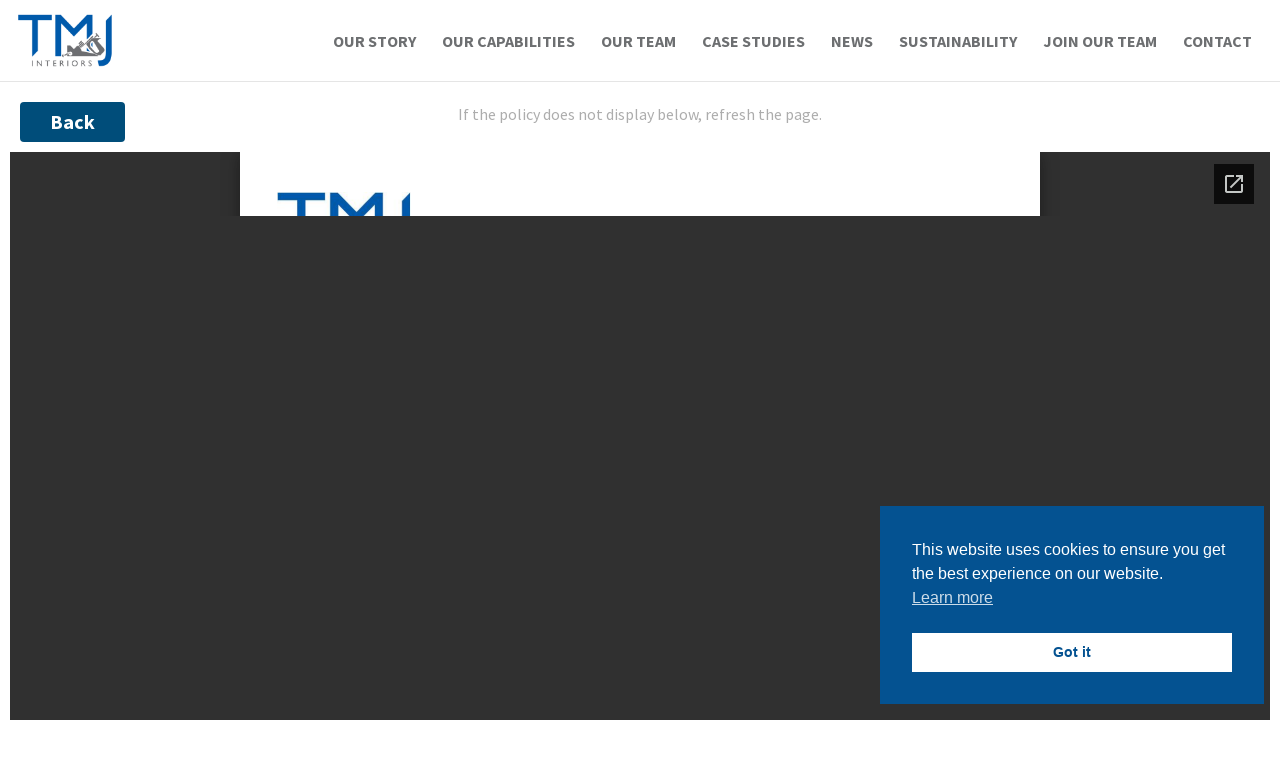

--- FILE ---
content_type: text/html; charset=utf-8
request_url: https://docs.google.com/viewer?url=https://tmjinteriors.com/wp-content/uploads/2021/09/2025-TMJ-Modern-Slavery-Statement-.pdf&embedded=true
body_size: 2356
content:
<!DOCTYPE html><html lang="en" dir="ltr"><head><title>2025-TMJ-Modern-Slavery-Statement-.pdf</title><link rel="stylesheet" type="text/css" href="//www.gstatic.com/_/apps-viewer/_/ss/k=apps-viewer.standalone.RvnGHq37iUg.L.W.O/am=KAAD/d=0/rs=AC2dHMLheLgO0pbQrgc0Vu6XJ35-8TliEA" nonce="VXKDgPsjUBIDxfZPRNN-pA"/></head><body><div class="ndfHFb-c4YZDc ndfHFb-c4YZDc-AHmuwe-Hr88gd-OWB6Me dif24c vhoiae LgGVmb bvmRsc ndfHFb-c4YZDc-TSZdd ndfHFb-c4YZDc-TJEFFc ndfHFb-c4YZDc-vyDMJf-aZ2wEe ndfHFb-c4YZDc-i5oIFb ndfHFb-c4YZDc-uoC0bf ndfHFb-c4YZDc-e1YmVc" aria-label="Showing viewer."><div class="ndfHFb-c4YZDc-zTETae"></div><div class="ndfHFb-c4YZDc-JNEHMb"></div><div class="ndfHFb-c4YZDc-K9a4Re"><div class="ndfHFb-c4YZDc-E7ORLb-LgbsSe ndfHFb-c4YZDc-LgbsSe-OWB6Me" aria-label="Previous"><div class="ndfHFb-c4YZDc-DH6Rkf-AHe6Kc"><div class="ndfHFb-c4YZDc-Bz112c ndfHFb-c4YZDc-DH6Rkf-Bz112c"></div></div></div><div class="ndfHFb-c4YZDc-tJiF1e-LgbsSe ndfHFb-c4YZDc-LgbsSe-OWB6Me" aria-label="Next"><div class="ndfHFb-c4YZDc-DH6Rkf-AHe6Kc"><div class="ndfHFb-c4YZDc-Bz112c ndfHFb-c4YZDc-DH6Rkf-Bz112c"></div></div></div><div class="ndfHFb-c4YZDc-q77wGc"></div><div class="ndfHFb-c4YZDc-K9a4Re-nKQ6qf ndfHFb-c4YZDc-TvD9Pc-qnnXGd" role="main"><div class="ndfHFb-c4YZDc-EglORb-ge6pde ndfHFb-c4YZDc-K9a4Re-ge6pde-Ne3sFf" role="status" tabindex="-1" aria-label="Loading"><div class="ndfHFb-c4YZDc-EglORb-ge6pde-RJLb9c ndfHFb-c4YZDc-AHmuwe-wcotoc-zTETae"><div class="ndfHFb-aZ2wEe" dir="ltr"><div class="ndfHFb-vyDMJf-aZ2wEe auswjd"><div class="aZ2wEe-pbTTYe aZ2wEe-v3pZbf"><div class="aZ2wEe-LkdAo-e9ayKc aZ2wEe-LK5yu"><div class="aZ2wEe-LkdAo aZ2wEe-hj4D6d"></div></div><div class="aZ2wEe-pehrl-TpMipd"><div class="aZ2wEe-LkdAo aZ2wEe-hj4D6d"></div></div><div class="aZ2wEe-LkdAo-e9ayKc aZ2wEe-qwU8Me"><div class="aZ2wEe-LkdAo aZ2wEe-hj4D6d"></div></div></div><div class="aZ2wEe-pbTTYe aZ2wEe-oq6NAc"><div class="aZ2wEe-LkdAo-e9ayKc aZ2wEe-LK5yu"><div class="aZ2wEe-LkdAo aZ2wEe-hj4D6d"></div></div><div class="aZ2wEe-pehrl-TpMipd"><div class="aZ2wEe-LkdAo aZ2wEe-hj4D6d"></div></div><div class="aZ2wEe-LkdAo-e9ayKc aZ2wEe-qwU8Me"><div class="aZ2wEe-LkdAo aZ2wEe-hj4D6d"></div></div></div><div class="aZ2wEe-pbTTYe aZ2wEe-gS7Ybc"><div class="aZ2wEe-LkdAo-e9ayKc aZ2wEe-LK5yu"><div class="aZ2wEe-LkdAo aZ2wEe-hj4D6d"></div></div><div class="aZ2wEe-pehrl-TpMipd"><div class="aZ2wEe-LkdAo aZ2wEe-hj4D6d"></div></div><div class="aZ2wEe-LkdAo-e9ayKc aZ2wEe-qwU8Me"><div class="aZ2wEe-LkdAo aZ2wEe-hj4D6d"></div></div></div><div class="aZ2wEe-pbTTYe aZ2wEe-nllRtd"><div class="aZ2wEe-LkdAo-e9ayKc aZ2wEe-LK5yu"><div class="aZ2wEe-LkdAo aZ2wEe-hj4D6d"></div></div><div class="aZ2wEe-pehrl-TpMipd"><div class="aZ2wEe-LkdAo aZ2wEe-hj4D6d"></div></div><div class="aZ2wEe-LkdAo-e9ayKc aZ2wEe-qwU8Me"><div class="aZ2wEe-LkdAo aZ2wEe-hj4D6d"></div></div></div></div></div></div><span class="ndfHFb-c4YZDc-EglORb-ge6pde-fmcmS ndfHFb-c4YZDc-AHmuwe-wcotoc-zTETae" aria-hidden="true">Loading&hellip;</span></div><div class="ndfHFb-c4YZDc-ujibv-nUpftc"><img class="ndfHFb-c4YZDc-ujibv-JUCs7e" src="/viewerng/thumb?ds=[base64]&amp;ck=lantern&amp;dsmi=unknown&amp;authuser&amp;w=800&amp;webp=true&amp;p=proj"/></div></div></div></div><script nonce="NnfSWM_cDyCvbsdYG6BzTg">/*

 Copyright The Closure Library Authors.
 SPDX-License-Identifier: Apache-2.0
*/
function c(a,e,f){a._preloadFailed||a.complete&&a.naturalWidth===void 0?f():a.complete&&a.naturalWidth?e():(a.addEventListener("load",function(){e()},!1),a.addEventListener("error",function(){f()},!1))}
for(var d=function(a,e,f,k){function l(){b.style.display="none"}var g=document.body.getElementsByClassName(a)[0];if(k)var b=document.getElementById(k);else{if(!g)return;b=g.getElementsByClassName(f)[0];if(!b)return}b._preloadStartTime=Date.now();b.onerror=function(){this._preloadFailed=!0};c(b,function(){b.naturalWidth<800?l():(b._preloadEndTime||(b._preloadEndTime=Date.now()),e&&(g.getElementsByClassName(e)[0].style.display="none"))},l)},h=["_initStaticViewer"],m=this||self,n;h.length&&(n=h.shift());)h.length||
d===void 0?m=m[n]&&m[n]!==Object.prototype[n]?m[n]:m[n]={}:m[n]=d;
</script><script nonce="NnfSWM_cDyCvbsdYG6BzTg">_initStaticViewer('ndfHFb-c4YZDc-K9a4Re-nKQ6qf','ndfHFb-c4YZDc-EglORb-ge6pde','ndfHFb-c4YZDc-ujibv-JUCs7e')</script><script type="text/javascript" charset="UTF-8" src="//www.gstatic.com/_/apps-viewer/_/js/k=apps-viewer.standalone.en_US.CEcvO_W1lWY.O/am=KAAD/d=1/rs=AC2dHMK1pXiQ1dfmzbR3RUqXgNsgaaQrlA/m=main" nonce="NnfSWM_cDyCvbsdYG6BzTg"></script><script type="text/javascript" src="https://apis.google.com/js/client.js" nonce="NnfSWM_cDyCvbsdYG6BzTg"></script><script type="text/javascript" nonce="NnfSWM_cDyCvbsdYG6BzTg">_init([["0",null,null,null,null,2,null,null,null,null,0,[1],null,null,null,"https://drive.google.com",null,null,null,null,null,null,null,null,null,null,null,null,null,null,null,null,[["core-737-RC2","prod"],12,1,1],null,null,null,null,[null,null,null,null,"https://accounts.google.com/ServiceLogin?passive\u003d1209600\u0026continue\u003dhttps://docs.google.com/viewer?url%3Dhttps://tmjinteriors.com/wp-content/uploads/2021/09/2025-TMJ-Modern-Slavery-Statement-.pdf%26embedded%3Dtrue\u0026hl\u003den-US\u0026followup\u003dhttps://docs.google.com/viewer?url%3Dhttps://tmjinteriors.com/wp-content/uploads/2021/09/2025-TMJ-Modern-Slavery-Statement-.pdf%26embedded%3Dtrue",null,null,null,0],null,null,null,null,null,null,null,null,null,null,null,null,null,null,null,0,null,null,null,null,null,null,null,null,null,null,null,null,null,null,null,null,null,null,null,null,null,null,null,null,null,null,null,null,null,null,null,null,null,null,null,null,null,null,null,null,null,null,null,null,null,null,null,null,null,null,null,null,null,null,null,null,null,null,null,null,null,null,null,null,null,null,null,null,null,null,null,null,null,null,null,null,null,null,null,null,null,null,null,null,null,null,null,null,1],[null,"2025-TMJ-Modern-Slavery-Statement-.pdf","/viewerng/thumb?ds\[base64]\u0026ck\u003dlantern\u0026dsmi\u003dunknown\u0026authuser\u0026w\u003d800\u0026webp\u003dtrue\u0026p\u003dproj",null,null,null,null,null,null,"/viewerng/upload?ds\[base64]\u0026ck\u003dlantern\u0026dsmi\u003dunknown\u0026authuser\u0026p\u003dproj",null,"application/pdf",null,null,1,null,"/viewerng/viewer?url\u003dhttps://tmjinteriors.com/wp-content/uploads/2021/09/2025-TMJ-Modern-Slavery-Statement-.pdf",null,"https://tmjinteriors.com/wp-content/uploads/2021/09/2025-TMJ-Modern-Slavery-Statement-.pdf",null,null,0,null,null,null,null,null,"/viewerng/standalone/refresh?url\u003dhttps://tmjinteriors.com/wp-content/uploads/2021/09/2025-TMJ-Modern-Slavery-Statement-.pdf\u0026embedded\u003dtrue",[null,null,"meta?id\u003dACFrOgBxOehJJSFxReA6HBtOkW-XmwtxYFd1eTU9crAne3biteFrc4oKUq3kS2WPOpr89MBkdZADHMcc3yxp0I0yb0sNOC4U_O3j-wWfSfUp_uA8ydvjWoTVSKj1dsf8lHGnJ6i9yvrimsmFXeaz","img?id\u003dACFrOgBxOehJJSFxReA6HBtOkW-XmwtxYFd1eTU9crAne3biteFrc4oKUq3kS2WPOpr89MBkdZADHMcc3yxp0I0yb0sNOC4U_O3j-wWfSfUp_uA8ydvjWoTVSKj1dsf8lHGnJ6i9yvrimsmFXeaz","press?id\u003dACFrOgBxOehJJSFxReA6HBtOkW-XmwtxYFd1eTU9crAne3biteFrc4oKUq3kS2WPOpr89MBkdZADHMcc3yxp0I0yb0sNOC4U_O3j-wWfSfUp_uA8ydvjWoTVSKj1dsf8lHGnJ6i9yvrimsmFXeaz","status?id\u003dACFrOgBxOehJJSFxReA6HBtOkW-XmwtxYFd1eTU9crAne3biteFrc4oKUq3kS2WPOpr89MBkdZADHMcc3yxp0I0yb0sNOC4U_O3j-wWfSfUp_uA8ydvjWoTVSKj1dsf8lHGnJ6i9yvrimsmFXeaz","https://doc-00-bk-apps-viewer.googleusercontent.com/viewer/secure/pdf/3nb9bdfcv3e2h2k1cmql0ee9cvc5lole/c6nnnt5414mh2e54kvkdi5omr85ajfic/1765344000000/lantern/*/ACFrOgBxOehJJSFxReA6HBtOkW-XmwtxYFd1eTU9crAne3biteFrc4oKUq3kS2WPOpr89MBkdZADHMcc3yxp0I0yb0sNOC4U_O3j-wWfSfUp_uA8ydvjWoTVSKj1dsf8lHGnJ6i9yvrimsmFXeaz",null,"presspage?id\u003dACFrOgBxOehJJSFxReA6HBtOkW-XmwtxYFd1eTU9crAne3biteFrc4oKUq3kS2WPOpr89MBkdZADHMcc3yxp0I0yb0sNOC4U_O3j-wWfSfUp_uA8ydvjWoTVSKj1dsf8lHGnJ6i9yvrimsmFXeaz"],null,null,null,"pdf"],"","",2]);</script></body></html>

--- FILE ---
content_type: text/css
request_url: https://tmjinteriors.com/wp-content/uploads/elementor/css/post-7913.css?ver=1765241698
body_size: 350
content:
.elementor-kit-7913{--e-global-color-primary:#004D7A;--e-global-color-secondary:#6D6F71;--e-global-color-text:#6D6F71;--e-global-color-accent:#045291;--e-global-color-5d75d79f:#7A7A7A;--e-global-color-41fe116a:#D12B86;--e-global-color-4446ba17:#024175;--e-global-color-472131f9:#23A455;--e-global-color-28629fc2:#000;--e-global-color-69da4a39:#FFF;--e-global-color-7e958553:RGBA(0, 77, 122, 0.87);--e-global-color-5837e6c6:RGBA(109, 111, 113, 0.89);--e-global-color-1a0f5375:RGBA(109, 111, 113, 0.66);--e-global-color-3625f48:RGBA(0, 0, 0, 0.4);--e-global-typography-primary-font-family:"Source Sans Pro";--e-global-typography-primary-font-weight:bold;--e-global-typography-secondary-font-family:"Source Sans Pro";--e-global-typography-secondary-font-weight:normal;--e-global-typography-text-font-family:"Source Sans Pro";--e-global-typography-text-font-weight:normal;--e-global-typography-accent-font-family:"Source Sans Pro";--e-global-typography-accent-font-weight:bold;}.elementor-kit-7913 e-page-transition{background-color:#FFBC7D;}.elementor-kit-7913 a{color:var( --e-global-color-69da4a39 );}.elementor-kit-7913 a:hover{color:#FFFFFFB3;}.elementor-section.elementor-section-boxed > .elementor-container{max-width:1280px;}.e-con{--container-max-width:1280px;}{}h1.entry-title{display:var(--page-title-display);}@media(max-width:1024px){.elementor-section.elementor-section-boxed > .elementor-container{max-width:1024px;}.e-con{--container-max-width:1024px;}}@media(max-width:767px){.elementor-section.elementor-section-boxed > .elementor-container{max-width:767px;}.e-con{--container-max-width:767px;}}

--- FILE ---
content_type: text/css
request_url: https://tmjinteriors.com/wp-content/uploads/elementor/css/post-8.css?ver=1765241698
body_size: 992
content:
.elementor-8 .elementor-element.elementor-element-7809414 > .elementor-container > .elementor-column > .elementor-widget-wrap{align-content:center;align-items:center;}.elementor-8 .elementor-element.elementor-element-7809414 .elementor-repeater-item-d7178c4.jet-parallax-section__layout .jet-parallax-section__image{background-size:auto;}.elementor-8 .elementor-element.elementor-element-97d7e78 > .elementor-widget-wrap > .elementor-widget:not(.elementor-widget__width-auto):not(.elementor-widget__width-initial):not(:last-child):not(.elementor-absolute){margin-bottom:0px;}.elementor-widget-image .widget-image-caption{color:var( --e-global-color-text );font-family:var( --e-global-typography-text-font-family ), Sans-serif;font-weight:var( --e-global-typography-text-font-weight );}.elementor-8 .elementor-element.elementor-element-4f05a9c > .elementor-widget-container{margin:-10px 0px -10px 0px;padding:0px 0px 0px 0px;}.elementor-8 .elementor-element.elementor-element-4f05a9c{text-align:left;}.elementor-8 .elementor-element.elementor-element-4f05a9c img{width:100px;height:71px;object-fit:contain;object-position:center center;}.elementor-widget-nav-menu .elementor-nav-menu .elementor-item{font-family:var( --e-global-typography-primary-font-family ), Sans-serif;font-weight:var( --e-global-typography-primary-font-weight );}.elementor-widget-nav-menu .elementor-nav-menu--main .elementor-item{color:var( --e-global-color-text );fill:var( --e-global-color-text );}.elementor-widget-nav-menu .elementor-nav-menu--main .elementor-item:hover,
					.elementor-widget-nav-menu .elementor-nav-menu--main .elementor-item.elementor-item-active,
					.elementor-widget-nav-menu .elementor-nav-menu--main .elementor-item.highlighted,
					.elementor-widget-nav-menu .elementor-nav-menu--main .elementor-item:focus{color:var( --e-global-color-accent );fill:var( --e-global-color-accent );}.elementor-widget-nav-menu .elementor-nav-menu--main:not(.e--pointer-framed) .elementor-item:before,
					.elementor-widget-nav-menu .elementor-nav-menu--main:not(.e--pointer-framed) .elementor-item:after{background-color:var( --e-global-color-accent );}.elementor-widget-nav-menu .e--pointer-framed .elementor-item:before,
					.elementor-widget-nav-menu .e--pointer-framed .elementor-item:after{border-color:var( --e-global-color-accent );}.elementor-widget-nav-menu{--e-nav-menu-divider-color:var( --e-global-color-text );}.elementor-widget-nav-menu .elementor-nav-menu--dropdown .elementor-item, .elementor-widget-nav-menu .elementor-nav-menu--dropdown  .elementor-sub-item{font-family:var( --e-global-typography-accent-font-family ), Sans-serif;font-weight:var( --e-global-typography-accent-font-weight );}.elementor-8 .elementor-element.elementor-element-8ca8d78 .elementor-menu-toggle{margin-left:auto;background-color:rgba(0,0,0,0);}.elementor-8 .elementor-element.elementor-element-8ca8d78 .elementor-nav-menu .elementor-item{font-weight:bold;text-transform:uppercase;}.elementor-8 .elementor-element.elementor-element-8ca8d78 .elementor-nav-menu--main .elementor-item.elementor-item-active{color:#045291;}.elementor-8 .elementor-element.elementor-element-8ca8d78 .elementor-nav-menu--main .elementor-item{padding-left:13px;padding-right:13px;}.elementor-8 .elementor-element.elementor-element-8ca8d78 div.elementor-menu-toggle{color:#045291;}.elementor-8 .elementor-element.elementor-element-8ca8d78 div.elementor-menu-toggle svg{fill:#045291;}.elementor-8 .elementor-element.elementor-element-8ca8d78 div.elementor-menu-toggle:hover, .elementor-8 .elementor-element.elementor-element-8ca8d78 div.elementor-menu-toggle:focus{color:#024175;}.elementor-8 .elementor-element.elementor-element-8ca8d78 div.elementor-menu-toggle:hover svg, .elementor-8 .elementor-element.elementor-element-8ca8d78 div.elementor-menu-toggle:focus svg{fill:#024175;}.elementor-8 .elementor-element.elementor-element-8ca8d78 .elementor-menu-toggle:hover, .elementor-8 .elementor-element.elementor-element-8ca8d78 .elementor-menu-toggle:focus{background-color:#00000000;}.elementor-8 .elementor-element.elementor-element-8ca8d78{--nav-menu-icon-size:38px;}.elementor-8 .elementor-element.elementor-element-7809414:not(.elementor-motion-effects-element-type-background), .elementor-8 .elementor-element.elementor-element-7809414 > .elementor-motion-effects-container > .elementor-motion-effects-layer{background-color:#FFFFFF;}.elementor-8 .elementor-element.elementor-element-7809414{border-style:solid;border-width:0px 0px 1px 0px;border-color:rgba(0, 0, 0, 0.1);transition:background 0.3s, border 0.3s, border-radius 0.3s, box-shadow 0.3s;margin-top:0px;margin-bottom:0px;z-index:999;}.elementor-8 .elementor-element.elementor-element-7809414 > .elementor-background-overlay{transition:background 0.3s, border-radius 0.3s, opacity 0.3s;}.elementor-theme-builder-content-area{height:400px;}.elementor-location-header:before, .elementor-location-footer:before{content:"";display:table;clear:both;}@media(max-width:1024px){.elementor-8 .elementor-element.elementor-element-4f05a9c > .elementor-widget-container{margin:-20px 0px -20px 0px;padding:0px 0px 0px 0px;}.elementor-8 .elementor-element.elementor-element-4f05a9c img{width:80px;max-width:80px;height:71px;object-fit:contain;}.elementor-8 .elementor-element.elementor-element-d4a6157 > .elementor-element-populated{margin:-10px 0px -10px 0px;--e-column-margin-right:0px;--e-column-margin-left:0px;}.elementor-8 .elementor-element.elementor-element-8ca8d78 > .elementor-widget-container{margin:0px 0px 0px 0px;padding:0px 0px 0px 0px;}.elementor-8 .elementor-element.elementor-element-8ca8d78 .elementor-nav-menu--main .elementor-item{padding-top:0px;padding-bottom:0px;}.elementor-8 .elementor-element.elementor-element-8ca8d78{--e-nav-menu-horizontal-menu-item-margin:calc( 0px / 2 );}.elementor-8 .elementor-element.elementor-element-8ca8d78 .elementor-nav-menu--main:not(.elementor-nav-menu--layout-horizontal) .elementor-nav-menu > li:not(:last-child){margin-bottom:0px;}}@media(min-width:768px){.elementor-8 .elementor-element.elementor-element-97d7e78{width:15%;}.elementor-8 .elementor-element.elementor-element-d4a6157{width:84.997%;}}@media(max-width:1024px) and (min-width:768px){.elementor-8 .elementor-element.elementor-element-97d7e78{width:50%;}.elementor-8 .elementor-element.elementor-element-d4a6157{width:50%;}}@media(max-width:767px){.elementor-8 .elementor-element.elementor-element-97d7e78{width:50%;}.elementor-8 .elementor-element.elementor-element-4f05a9c > .elementor-widget-container{margin:-20px 0px -20px 0px;}.elementor-8 .elementor-element.elementor-element-4f05a9c img{width:80px;max-width:80px;height:57px;object-fit:contain;}.elementor-8 .elementor-element.elementor-element-d4a6157{width:50%;}.elementor-8 .elementor-element.elementor-element-d4a6157 > .elementor-element-populated{margin:-10px 0px -10px 0px;--e-column-margin-right:0px;--e-column-margin-left:0px;}.elementor-8 .elementor-element.elementor-element-8ca8d78 > .elementor-widget-container{margin:0px 0px 0px 0px;padding:0px 0px 0px 0px;}.elementor-8 .elementor-element.elementor-element-8ca8d78 .elementor-menu-toggle{border-width:0px;border-radius:0px;}}

--- FILE ---
content_type: text/css
request_url: https://tmjinteriors.com/wp-content/uploads/elementor/css/post-28.css?ver=1765241698
body_size: 1133
content:
.elementor-28 .elementor-element.elementor-element-962cbaa .elementor-repeater-item-afffedf.jet-parallax-section__layout .jet-parallax-section__image{background-size:auto;}.elementor-28 .elementor-element.elementor-element-a7b83a4 > .elementor-element-populated{padding:2em 2em 0em 2em;}.elementor-widget-icon-list .elementor-icon-list-item:not(:last-child):after{border-color:var( --e-global-color-text );}.elementor-widget-icon-list .elementor-icon-list-icon i{color:var( --e-global-color-primary );}.elementor-widget-icon-list .elementor-icon-list-icon svg{fill:var( --e-global-color-primary );}.elementor-widget-icon-list .elementor-icon-list-item > .elementor-icon-list-text, .elementor-widget-icon-list .elementor-icon-list-item > a{font-family:var( --e-global-typography-text-font-family ), Sans-serif;font-weight:var( --e-global-typography-text-font-weight );}.elementor-widget-icon-list .elementor-icon-list-text{color:var( --e-global-color-secondary );}.elementor-28 .elementor-element.elementor-element-634a8add .elementor-icon-list-items:not(.elementor-inline-items) .elementor-icon-list-item:not(:last-child){padding-block-end:calc(10px/2);}.elementor-28 .elementor-element.elementor-element-634a8add .elementor-icon-list-items:not(.elementor-inline-items) .elementor-icon-list-item:not(:first-child){margin-block-start:calc(10px/2);}.elementor-28 .elementor-element.elementor-element-634a8add .elementor-icon-list-items.elementor-inline-items .elementor-icon-list-item{margin-inline:calc(10px/2);}.elementor-28 .elementor-element.elementor-element-634a8add .elementor-icon-list-items.elementor-inline-items{margin-inline:calc(-10px/2);}.elementor-28 .elementor-element.elementor-element-634a8add .elementor-icon-list-items.elementor-inline-items .elementor-icon-list-item:after{inset-inline-end:calc(-10px/2);}.elementor-28 .elementor-element.elementor-element-634a8add .elementor-icon-list-icon i{color:#ffffff;transition:color 0.3s;}.elementor-28 .elementor-element.elementor-element-634a8add .elementor-icon-list-icon svg{fill:#ffffff;transition:fill 0.3s;}.elementor-28 .elementor-element.elementor-element-634a8add .elementor-icon-list-item:hover .elementor-icon-list-icon i{color:#ffffff;}.elementor-28 .elementor-element.elementor-element-634a8add .elementor-icon-list-item:hover .elementor-icon-list-icon svg{fill:#ffffff;}.elementor-28 .elementor-element.elementor-element-634a8add{--e-icon-list-icon-size:14px;--icon-vertical-offset:0px;}.elementor-28 .elementor-element.elementor-element-634a8add .elementor-icon-list-text{color:#ffffff;transition:color 0.3s;}.elementor-widget-heading .elementor-heading-title{font-family:var( --e-global-typography-primary-font-family ), Sans-serif;font-weight:var( --e-global-typography-primary-font-weight );color:var( --e-global-color-primary );}.elementor-28 .elementor-element.elementor-element-23891c0{text-align:left;}.elementor-28 .elementor-element.elementor-element-23891c0 .elementor-heading-title{font-family:"Myriad Pro", Sans-serif;font-weight:normal;color:#FFFFFF;}.elementor-widget-image .widget-image-caption{color:var( --e-global-color-text );font-family:var( --e-global-typography-text-font-family ), Sans-serif;font-weight:var( --e-global-typography-text-font-weight );}.elementor-28 .elementor-element.elementor-element-d4d12c1{text-align:left;}.elementor-28 .elementor-element.elementor-element-d4d12c1 img{width:100px;max-width:100px;}.elementor-28 .elementor-element.elementor-element-6687bd9{text-align:left;}.elementor-28 .elementor-element.elementor-element-6687bd9 .elementor-heading-title{font-family:"Myriad Pro", Sans-serif;font-weight:normal;color:var( --e-global-color-69da4a39 );}.elementor-28 .elementor-element.elementor-element-f507ed5{text-align:left;}.elementor-28 .elementor-element.elementor-element-f507ed5 img{width:100%;max-width:100px;}.elementor-28 .elementor-element.elementor-element-388fe49{text-align:left;}.elementor-28 .elementor-element.elementor-element-388fe49 img{width:100px;max-width:80px;}.elementor-28 .elementor-element.elementor-element-6531947 .elementor-icon-list-items:not(.elementor-inline-items) .elementor-icon-list-item:not(:last-child){padding-block-end:calc(10px/2);}.elementor-28 .elementor-element.elementor-element-6531947 .elementor-icon-list-items:not(.elementor-inline-items) .elementor-icon-list-item:not(:first-child){margin-block-start:calc(10px/2);}.elementor-28 .elementor-element.elementor-element-6531947 .elementor-icon-list-items.elementor-inline-items .elementor-icon-list-item{margin-inline:calc(10px/2);}.elementor-28 .elementor-element.elementor-element-6531947 .elementor-icon-list-items.elementor-inline-items{margin-inline:calc(-10px/2);}.elementor-28 .elementor-element.elementor-element-6531947 .elementor-icon-list-items.elementor-inline-items .elementor-icon-list-item:after{inset-inline-end:calc(-10px/2);}.elementor-28 .elementor-element.elementor-element-6531947 .elementor-icon-list-icon i{color:#ffffff;transition:color 0.3s;}.elementor-28 .elementor-element.elementor-element-6531947 .elementor-icon-list-icon svg{fill:#ffffff;transition:fill 0.3s;}.elementor-28 .elementor-element.elementor-element-6531947 .elementor-icon-list-item:hover .elementor-icon-list-icon i{color:#ffffff;}.elementor-28 .elementor-element.elementor-element-6531947 .elementor-icon-list-item:hover .elementor-icon-list-icon svg{fill:#ffffff;}.elementor-28 .elementor-element.elementor-element-6531947{--e-icon-list-icon-size:14px;--icon-vertical-offset:0px;}.elementor-28 .elementor-element.elementor-element-6531947 .elementor-icon-list-text{color:#ffffff;transition:color 0.3s;}.elementor-28 .elementor-element.elementor-element-6a5e684 .elementor-icon-list-items:not(.elementor-inline-items) .elementor-icon-list-item:not(:last-child){padding-block-end:calc(10px/2);}.elementor-28 .elementor-element.elementor-element-6a5e684 .elementor-icon-list-items:not(.elementor-inline-items) .elementor-icon-list-item:not(:first-child){margin-block-start:calc(10px/2);}.elementor-28 .elementor-element.elementor-element-6a5e684 .elementor-icon-list-items.elementor-inline-items .elementor-icon-list-item{margin-inline:calc(10px/2);}.elementor-28 .elementor-element.elementor-element-6a5e684 .elementor-icon-list-items.elementor-inline-items{margin-inline:calc(-10px/2);}.elementor-28 .elementor-element.elementor-element-6a5e684 .elementor-icon-list-items.elementor-inline-items .elementor-icon-list-item:after{inset-inline-end:calc(-10px/2);}.elementor-28 .elementor-element.elementor-element-6a5e684 .elementor-icon-list-icon i{color:#ffffff;transition:color 0.3s;}.elementor-28 .elementor-element.elementor-element-6a5e684 .elementor-icon-list-icon svg{fill:#ffffff;transition:fill 0.3s;}.elementor-28 .elementor-element.elementor-element-6a5e684 .elementor-icon-list-item:hover .elementor-icon-list-icon i{color:#ffffff;}.elementor-28 .elementor-element.elementor-element-6a5e684 .elementor-icon-list-item:hover .elementor-icon-list-icon svg{fill:#ffffff;}.elementor-28 .elementor-element.elementor-element-6a5e684{--e-icon-list-icon-size:14px;--icon-vertical-offset:0px;}.elementor-28 .elementor-element.elementor-element-6a5e684 .elementor-icon-list-text{color:#ffffff;transition:color 0.3s;}.elementor-28 .elementor-element.elementor-element-962cbaa:not(.elementor-motion-effects-element-type-background), .elementor-28 .elementor-element.elementor-element-962cbaa > .elementor-motion-effects-container > .elementor-motion-effects-layer{background-color:#004D7A;}.elementor-28 .elementor-element.elementor-element-962cbaa{transition:background 0.3s, border 0.3s, border-radius 0.3s, box-shadow 0.3s;}.elementor-28 .elementor-element.elementor-element-962cbaa > .elementor-background-overlay{transition:background 0.3s, border-radius 0.3s, opacity 0.3s;}.elementor-28 .elementor-element.elementor-element-c794b8a > .elementor-container > .elementor-column > .elementor-widget-wrap{align-content:center;align-items:center;}.elementor-28 .elementor-element.elementor-element-c794b8a .elementor-repeater-item-afffedf.jet-parallax-section__layout .jet-parallax-section__image{background-size:auto;}.elementor-28 .elementor-element.elementor-element-ad2117a .elementor-icon-list-items:not(.elementor-inline-items) .elementor-icon-list-item:not(:last-child){padding-block-end:calc(10px/2);}.elementor-28 .elementor-element.elementor-element-ad2117a .elementor-icon-list-items:not(.elementor-inline-items) .elementor-icon-list-item:not(:first-child){margin-block-start:calc(10px/2);}.elementor-28 .elementor-element.elementor-element-ad2117a .elementor-icon-list-items.elementor-inline-items .elementor-icon-list-item{margin-inline:calc(10px/2);}.elementor-28 .elementor-element.elementor-element-ad2117a .elementor-icon-list-items.elementor-inline-items{margin-inline:calc(-10px/2);}.elementor-28 .elementor-element.elementor-element-ad2117a .elementor-icon-list-items.elementor-inline-items .elementor-icon-list-item:after{inset-inline-end:calc(-10px/2);}.elementor-28 .elementor-element.elementor-element-ad2117a .elementor-icon-list-icon i{color:#ffffff;transition:color 0.3s;}.elementor-28 .elementor-element.elementor-element-ad2117a .elementor-icon-list-icon svg{fill:#ffffff;transition:fill 0.3s;}.elementor-28 .elementor-element.elementor-element-ad2117a .elementor-icon-list-item:hover .elementor-icon-list-icon i{color:#ffffff;}.elementor-28 .elementor-element.elementor-element-ad2117a .elementor-icon-list-item:hover .elementor-icon-list-icon svg{fill:#ffffff;}.elementor-28 .elementor-element.elementor-element-ad2117a{--e-icon-list-icon-size:14px;--icon-vertical-offset:0px;}.elementor-28 .elementor-element.elementor-element-ad2117a .elementor-icon-list-text{color:#ffffff;transition:color 0.3s;}.elementor-28 .elementor-element.elementor-element-24e690c{--grid-template-columns:repeat(0, auto);--grid-column-gap:9px;--grid-row-gap:0px;}.elementor-28 .elementor-element.elementor-element-24e690c .elementor-widget-container{text-align:right;}.elementor-28 .elementor-element.elementor-element-c794b8a:not(.elementor-motion-effects-element-type-background), .elementor-28 .elementor-element.elementor-element-c794b8a > .elementor-motion-effects-container > .elementor-motion-effects-layer{background-color:#004D7A;}.elementor-28 .elementor-element.elementor-element-c794b8a{transition:background 0.3s, border 0.3s, border-radius 0.3s, box-shadow 0.3s;padding:0px 20px 0px 20px;}.elementor-28 .elementor-element.elementor-element-c794b8a > .elementor-background-overlay{transition:background 0.3s, border-radius 0.3s, opacity 0.3s;}.elementor-theme-builder-content-area{height:400px;}.elementor-location-header:before, .elementor-location-footer:before{content:"";display:table;clear:both;}@media(min-width:768px){.elementor-28 .elementor-element.elementor-element-a7b83a4{width:35.066%;}.elementor-28 .elementor-element.elementor-element-6f91a28{width:16.25%;}.elementor-28 .elementor-element.elementor-element-82f2542{width:16.25%;}.elementor-28 .elementor-element.elementor-element-bf92be7{width:13.502%;}.elementor-28 .elementor-element.elementor-element-a79265c{width:16.25%;}}@media(max-width:1024px) and (min-width:768px){.elementor-28 .elementor-element.elementor-element-a7b83a4{width:33.3%;}.elementor-28 .elementor-element.elementor-element-6f91a28{width:33.3%;}.elementor-28 .elementor-element.elementor-element-82f2542{width:33.3%;}.elementor-28 .elementor-element.elementor-element-bf92be7{width:33.3%;}}@media(max-width:1024px){.elementor-28 .elementor-element.elementor-element-d4d12c1 img{max-width:120px;}.elementor-28 .elementor-element.elementor-element-f507ed5 img{width:120px;max-width:120px;}.elementor-28 .elementor-element.elementor-element-962cbaa{padding:40px 40px 40px 40px;}.elementor-28 .elementor-element.elementor-element-24e690c .elementor-widget-container{text-align:right;}.elementor-28 .elementor-element.elementor-element-c794b8a{padding:40px 40px 40px 40px;}}@media(max-width:767px){.elementor-28 .elementor-element.elementor-element-962cbaa{padding:20px 20px 20px 20px;}.elementor-28 .elementor-element.elementor-element-24e690c .elementor-widget-container{text-align:left;}.elementor-28 .elementor-element.elementor-element-c794b8a{padding:20px 20px 20px 20px;}}

--- FILE ---
content_type: text/css
request_url: https://tmjinteriors.com/wp-content/uploads/elementor/css/post-11464.css?ver=1765242270
body_size: 313
content:
.elementor-11464 .elementor-element.elementor-element-7e7c2b5 .elementor-repeater-item-8413784.jet-parallax-section__layout .jet-parallax-section__image{background-size:auto;}.elementor-11464 .elementor-element.elementor-element-d559672 .elementor-repeater-item-b1d485d.jet-parallax-section__layout .jet-parallax-section__image{background-size:auto;}.elementor-widget-jet-button .jet-button__plane-normal{background-color:var( --e-global-color-primary );}.elementor-widget-jet-button .jet-button__plane-hover{background-color:var( --e-global-color-secondary );}.elementor-widget-jet-button  .jet-button__state-normal .jet-button__label{font-family:var( --e-global-typography-primary-font-family ), Sans-serif;font-weight:var( --e-global-typography-primary-font-weight );}.elementor-widget-jet-button  .jet-button__state-hover .jet-button__label{font-family:var( --e-global-typography-primary-font-family ), Sans-serif;font-weight:var( --e-global-typography-primary-font-weight );}.elementor-11464 .elementor-element.elementor-element-3365511 .jet-button__container{justify-content:flex-start;}.elementor-11464 .elementor-element.elementor-element-3365511 .jet-button__state-normal .jet-button__label{text-align:left;}.elementor-11464 .elementor-element.elementor-element-3365511 .jet-button__state-hover .jet-button__label{text-align:left;}.elementor-widget-text-editor{font-family:var( --e-global-typography-text-font-family ), Sans-serif;font-weight:var( --e-global-typography-text-font-weight );color:var( --e-global-color-text );}.elementor-widget-text-editor.elementor-drop-cap-view-stacked .elementor-drop-cap{background-color:var( --e-global-color-primary );}.elementor-widget-text-editor.elementor-drop-cap-view-framed .elementor-drop-cap, .elementor-widget-text-editor.elementor-drop-cap-view-default .elementor-drop-cap{color:var( --e-global-color-primary );border-color:var( --e-global-color-primary );}.elementor-11464 .elementor-element.elementor-element-4367600{text-align:center;color:#ADADAD;}@media(min-width:768px){.elementor-11464 .elementor-element.elementor-element-2721bdb{width:100%;}}